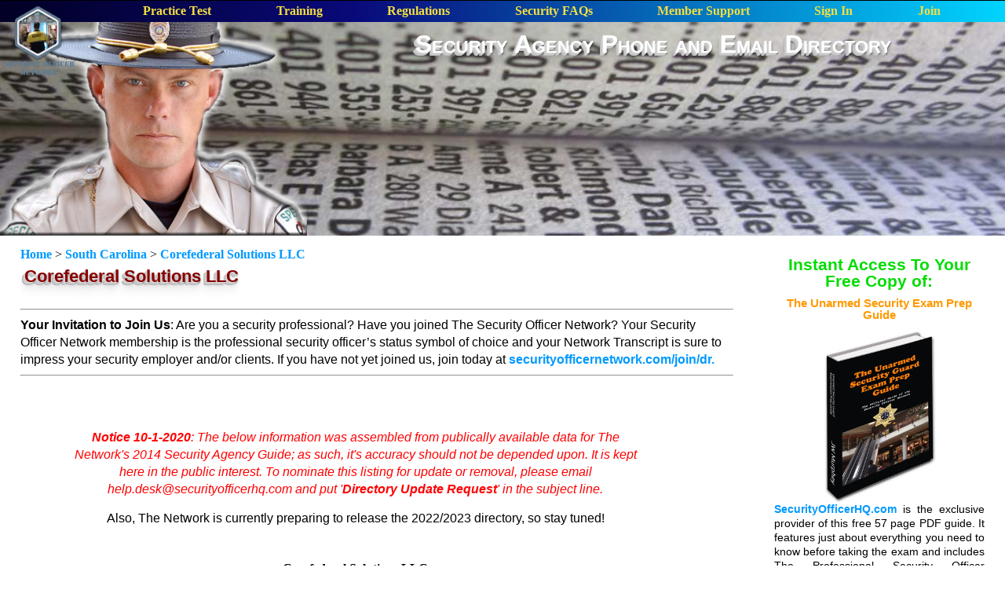

--- FILE ---
content_type: text/html; charset=UTF-8
request_url: https://securityofficerhq.com/agency/corefederal-solutions-llc-8433008371
body_size: 7287
content:

<!DOCTYPE html PUBLIC "-//W3C//DTD XHTML 1.0 Transitional//EN" "http://www.w3.org/TR/xhtml1/DTD/xhtml1-transitional.dtd">
<html xmlns="http://www.w3.org/1999/xhtml">
<head>
<meta http-equiv="Content-Type" content="text/html; charset=UTF-8" />
<meta  name="description" content="<? echo $search_results_description; ?>"/>
<title>Corefederal Solutions LLC - Mount Pleasant, South Carolina</title>
<link rel="canonical" href="https://securityofficerhq.com/agency/corefederal-solutions-llc-8433008371" />

<script async src="//pagead2.googlesyndication.com/pagead/js/adsbygoogle.js"></script>
<script>
  (adsbygoogle = window.adsbygoogle || []).push({
    google_ad_client: "ca-pub-5082763593389155",
    enable_page_level_ads: true
  });
</script>

        	<meta name="robots" content="index, follow" />
    <meta name="viewport" content="width=device-width, initial-scale=1">
	<link rel="shortcut icon" href="//securityofficerhq.com/images/favicon.ico" type="image/x-icon" />
    <link rel='stylesheet' type='text/css' href='//securityofficerhq.com/css/exterior.css?v=1' media='screen' />
	<link href="https://maxcdn.bootstrapcdn.com/font-awesome/4.7.0/css/font-awesome.min.css" rel="stylesheet">

<script>
  (function(i,s,o,g,r,a,m){i['GoogleAnalyticsObject']=r;i[r]=i[r]||function(){
  (i[r].q=i[r].q||[]).push(arguments)},i[r].l=1*new Date();a=s.createElement(o),
  m=s.getElementsByTagName(o)[0];a.async=1;a.src=g;m.parentNode.insertBefore(a,m)
  })(window,document,'script','https://www.google-analytics.com/analytics.js','ga');

  ga('create', 'UA-26171391-24', 'auto');
  ga('send', 'pageview');
</script>
<!-- Global site tag (gtag.js) - Google Analytics -->
<script async src="https://www.googletagmanager.com/gtag/js?id=G-6SW938WS1E"></script>
<script>
  window.dataLayer = window.dataLayer || [];
  function gtag(){dataLayer.push(arguments);}
  gtag('js', new Date());

  gtag('config', 'G-6SW938WS1E');
</script>    
</head>

<body style="background-color:#fff;">




    
     <div id="topMenuGen2">

<a href="http://securityofficerhq.com"><img class = "hideOnSmalScreen" src="https://securityofficerhq.com/images/footbar_logo.png" /></a>

<a class = "topMenuGen2Item" href="https://securityofficerhq.com/test">Practice Test</a>

<a class = "topMenuGen2Item" href="https://securityofficerhq.com/training">Training</a>

<a class = "topMenuGen2Item" href="https://securityofficerhq.com/states">Regulations</a>

<a class = "topMenuGen2Item" href="https://securityofficerhq.com/faq">Security FAQs</a>

<a class = "topMenuGen2Item" href="https://www.TheSecurityOfficerNetwork.com/help">Member Support</a>

<a class = "topMenuGen2Item" href="https://www.TheSecurityOfficerNetwork.com">Sign In</a>

<a class = "topMenuGen2Item" href="https://www.TheSecurityOfficerNetwork.com">Join</a>

<a class = "topMenuGen2Item" href="https://www.TheSecurityOfficerNetwork.com"></a>
</div>

    
    <div id="directorybar" style = " 
background-image:url(https://securityofficerhq.com/images/directory-head.jpg);
   "> 
   
 <div style = "position: absolute; top: 0px;">   
<div class="topbardimg">
<img src="//securityofficerhq.com/images/security-officer.png" style = "height: 300px;" alt = "Security Officer"/>
</div>
</div>

    <div class="topbardtxt" style = "position: absolute; top: 0px; left: 35%;">
   <h1 style='color: #fff; font-size: 2em;'>Security Agency Phone and Email Directory</h1>    <p><br /></p>
  
    <center>
   
    <script async src="//pagead2.googlesyndication.com/pagead/js/adsbygoogle.js"></script>
<!-- Security Officer HQ Leaderboard -->
<ins class="adsbygoogle"
     style="display:inline-block;width:728px;height:90px"
     data-ad-client="ca-pub-5082763593389155"
     data-ad-slot="9907984701"></ins>
<script>
(adsbygoogle = window.adsbygoogle || []).push({});
</script>


</center>

    </div>
</div>     
<div class="colmask rightmenu">
	<div class="colleft">
		<div class="col1" style="background-image:url(//securityofficerhq.com/images/security_badge.jpg); background-repeat:no-repeat;
background-position: center center;">
			<!-- Column 1 start -->
            
            
             <div class='breadcrumbs' style='display: inline;'> 
<div style='display: inline;'><A href='http://securityofficerhq.com' >  Home </a> </div>
<div style='display: inline;'> > </div>
<div style='display: inline;'><A href='http://securityofficerhq.com/south-carolina' > South Carolina</a> </div>
<div style='display: inline;'> > </div>
<div style='display: inline;'><A href='http://securityofficerhq.com/agency/corefederal-solutions-llc-8433008371'> Corefederal Solutions LLC</a> </div>
</div>
<span class="interiorh2"><h2>Corefederal Solutions LLC</h2></span>

<div style = "margin-top: 30px; margin-bottom: 30px;">
<hr />
<p><span style = 'font-weight: bold;'>Your Invitation to Join Us</span>: Are you a security professional? Have you joined The Security Officer Network? Your Security Officer Network membership is the professional security officer’s status symbol of choice and your Network Transcript is sure to 
impress your security employer and/or clients. If you have not yet joined us, join today at 
<a href = "https://www.securityofficernetwork.com/join/dr" target = "new">securityofficernetwork.com/join/dr.</a>
</p>
        <hr />
</div>



<div class="textblock">
<p><div class = 'agency-listing'><p><br /></p><p style = 'font-style: italic; color: red;'><span style = 'font-weight: bold;'>Notice 10-1-2020</span>: The below information was assembled from publically available data for The Network's 2014 Security Agency Guide; as such, it's accuracy should not be depended upon. It is kept here in the public interest. 
To nominate this listing for update or removal, please email help.desk@securityofficerhq.com and put '<span style = 'font-weight: bold;'>Directory Update Request</span>' in the subject line.</p><p>Also, The Network is currently preparing to release the 2022/2023 directory, so stay tuned!</p><p><br /></p><span style='font-weight: bold;'>Corefederal Solutions LLC</span><br />2258 Magnolia Meadows Dr<br />Mount Pleasant, SC 29464-7560<br /><span style='font-weight: bold;'>Phone</span>: 843-300-8371<br /><br /><span style='font-weight: bold;'>In Business Since</span>: 2006<br /><span style='font-weight: bold;'>Contact Person</span>: Paul J Burton<br /><span style='font-weight: bold;'>Email</span>: Paul.burton@corefederalsolutions.com<br /><p><br /></p><span style='font-weight: bold;'>2nd Contact Person</span>: Paul J Burton<br /><span style='font-weight: bold;'>2nd Contact Email</span>: Paul.burton@corefederalsolutions.com<br /><p><br /></p><span style='font-weight: bold;'>3rd Contact Person</span>: Bonnie H. Burton<br /><span style='font-weight: bold;'>3rd Contact Email</span>: Bonburton@gmail.com<br /><span style='font-weight: bold;'>3rd Contact Phone Number</span>: 845-926-0387 <br /><p><br /></p><span style='font-weight: bold;'>4th Contact Person</span>: Paul J. Burton<br /><span style='font-weight: bold;'>4th Contact Email</span>: Paul.burton@corefederalsolutions.com<br /><span style='font-weight: bold;'>4th Contact Phone Number</span>: 843-300-8371 <br /><p><br /></p><span style='font-weight: bold;'>5th Contact Person</span>: Bonnie H. Burton<br /><span style='font-weight: bold;'>5th Contact Email</span>: Bonburton@gmail.com<br /><span style='font-weight: bold;'>5th Contact Phone Number</span>: 845-926-0837 <br /><p><br /></p></div></p>



<p><br /></p>

<p><br></br></p>
</div>




      <div class = "agency-google-ad" style = "float: left;">

<script async src="//pagead2.googlesyndication.com/pagead/js/adsbygoogle.js"></script>
<!-- Security Officer HQ Rectangle -->
<ins class="adsbygoogle"
		style="display:inline-block;width:336px;height:280px"
				data-ad-client="ca-pub-5082763593389155"
						data-ad-slot="6814917500"></ins>
						<script>
						(adsbygoogle = window.adsbygoogle || []).push({});
</script></div>

<div class = "sdlist" style = "text-align: center; clear: both;">
<p><br /></p>
<p style = "font-size: 85%; font-style: italic;">Included data for the 2014 Security Company directory comes from research of public data and directory reader submissions. You may help keep the directory updated by sending your suggestions for edits, additions or removals to help.desk@securityofficerhq.com. Most email requests are acted upon within 36 hours. Accuracy of this information can not be guaranteed.</p>

</div>
  



  

			<!-- Column 1 end -->
		</div>
        
        
            		<div class="col2">
        
            			<!-- Column 2 start -->
            
          
            
                               
            <div class="bookdiv">
            
            
            
            <a href="//securityofficerhq.com/book/security-exam-prep">
<h2>Instant Access To Your Free Copy of:</h2></a>

<a href="//securityofficerhq.com/book/security-exam-prep">
<h3>The Unarmed Security Exam Prep Guide</h3></a>

<a href="//securityofficerhq.com/book/security-exam-prep"><img src="//securityofficerhq.com/images/security-exam-ebook-cover-little.jpg" alt="Unarmed Security Officer Exam Prep Guide Cover"/></a>

<p><A href="http://securityofficerhq.com">SecurityOfficerHQ.com</A> is the exclusive provider of this free 57 page PDF guide. It features just about everything you need to know before taking the exam and includes The Professional Security Officer eCourse. You may get your copy for 
<a href="//securityofficerhq.com/book/security-exam-prep">free right now</a> only at SecurityOfficerHQ.com! Submit your name and email to receive your copy via email or <a href="//securityofficerhq.com/book/security-exam-prep">click here to learn more about this guide</a>.</p>

                       <form action="//securityofficerhq.com/book/security-exam-prep" method="post" id = "requestGuide">
      
              
      
            <input type="text" name="email" value="example@example.com" class="myinputstyl"/><br />
            
		<input type="text" name="name"  class="myinputstyle" placeholder="Full Name" required/><br />
        
    <input type="email" name="the_email" class="myinputstyle" placeholder="Email" required/><br />
         
       <input type="hidden" name="pdf" value="1"/><br />
    
       <div style = "margin-bottom: 20px;">
       <input type="submit" class="myButton" id = "replaceableButton" value="GET INSTANT ACCESS"/> 
<input type="submit" class="myButton loadingPlaceholderColor loadingPlaceholder" id = "loadingButton" value="Sending . . . "/> 
      </div>
 </form>
</div>
<hr />
<div class="bookdiv">
            
<a href="//securityofficerhq.com/book/start-security-guard-company">
<h2>Instant Access To Your Free Copy of:</h2></a>

<a href="//securityofficerhq.com/book/start-security-guard-company">
<h3>How to Start a Security Guard Company</h3></a>

<a href="//securityofficerhq.com/book/start-security-guard-company"><img src="//securityofficerhq.com/images/how-to-start-security-co.jpg" alt="How To Start A Security Guard Company Book Cover"/></a>

<p><A href="//securityofficerhq.com">SecurityOfficerHQ.com</A> is the exclusive provider of this free 140 page PDF ebook. Less-comprehensive versions sell for $24, but, for the time being, you may get your copy for 
<a href="//securityofficerhq.com/book/start-security-guard-company">free right now</a> only at SecurityOfficerHQ.com! Submit your name and email to receive your copy via email <a href="//securityofficerhq.com/book/start-security-guard-company">or click here to learn more about the book</a>.</p>

<form action="//securityofficerhq.com/book/start-security-guard-company" method="post" id = "requestGuide2">
      
              
      
            <input type="text" name="email" value="example@example.com" class="myinputstyl"/><br />
            
		<input type="text" name="name"  class="myinputstyle" placeholder="Full Name" required/><br />
        
    <input type="email" name="the_email" class="myinputstyle" placeholder="Email" required/><br />
         
       <input type="hidden" name="pdf" value="1"/><br />

       <div style = "margin-bottom: 20px;">
    <input type="submit" class="myButton" id = "replaceableButton2" value="GET INSTANT ACCESS"/> 
<input type="submit" class="myButton loadingPlaceholderColor loadingPlaceholder" id = "loadingButton2" value="Sending . . . "/> 
      </div>
 </form>
</div>


           
          
   <hr />
   
   <div class="bookdiv">
              <h2>Practice Test</h2>
              
              <a href="//securityofficerhq.com/test">
<h3>Test Your Security Knowledge</h3></a>
<A href="//securityofficerhq.com/test"><img src="//securityofficerhq.com/images/sopas_little_computer.png" alt="Security Test"/></a>
<p>The forty question, <A href="//securityofficerhq.com/test">free practice exam will test your unarmed security knowledge</A>. It's the perfect test prep for those who must sit an exam before getting licensing. </p>
            </div>

            <hr />
   
   <div class="bookdiv">
              <h2>Job Interview Guide</h2>
              
              <a href="//securityofficerhq.com/test">
<h3>Private Security Job Interview Guide -- 2022 Edition</h3></a>
<A href="//securityofficerhq.com/interview-guide"><img src="//securityofficerhq.com/images/interview_guide_2022_cover_small.jpg" alt="Private Security Job Interview Guide"/></a>
<p>This free <A href="//securityofficerhq.com/interview-guide">job interview guide</A> is the security officer's must-have resource. Get yours <A href="//securityofficerhq.com/interview-guide">here</a>.</p>
            </div>

            <hr />
         <div class="sidebar">
       <h2>State & City Resources</h2>
       <ul>
       
              <li><A href="//securityofficerhq.com/chicago">Chicago & PERC/Blue Cards</A></li>
              
                  <li><A href="//securityofficerhq.com/florida">Florida & Class D Security Licensing</A></li>
      
         <li><A href="//securityofficerhq.com/las-vegas">Las Vegas & PIRB Guard Card</A></li>
         
                       <li><A href="//securityofficerhq.com/north-carolina">North Carolina & PPSB Registration</A></li>
       
       
       <li><A href="//securityofficerhq.com/oklahoma">Oklahoma & CLEET Licensing</A></li>
       
          <li><A href="//securityofficerhq.com/pennsylvania">Pennsylvania and Act 235 Certification</A></li>
       
        <li><A href="//securityofficerhq.com/tennessee">Unarmed, Armed & Contract Security Company Licenses in Tennessee</A></li>
         
          <li><A href="//securityofficerhq.com/washington-dc-security">The Washington DC Security Officer and Special Police (SPO) Portal</A></li>
       
       </ul>
       
       </div>
       
       <hr />
            
            <div class="faq">
     
                <h3>Most <A href = "//securityofficerhq.com/faq">Frequently Asked Questions</a></h3>
     
     <span style="color: #FF9900; font-size: 13px;">Click For Answer</span><br />
     
      <ul>
      

    
         
    <li><A href="//securityofficerhq.com/money-start-security-company">How Much Money Does it Take to Start a Security Company?</A></li>

<li><A href="//securityofficerhq.com/security-guard-test-questions-and-answers-pdf">Where Do I Get the PDF of Unarmed Security Test Questions and Answers?</A></li>
    
<li><A href="//securityofficerhq.com/security-guard-job-interview">How Do I Prepare for My Security Guard Job Interview?</A></li>

<li><A href="https://securityofficerhq.com/articles/security-guard-test-questions-and-answers-in-2022">Security Guard Test Questions and Answers in 2022</A></li>

<li><A href="//securityofficerhq.com/equipment">What Type of Duty Gear Should I Buy and How Can I get it for Cheap?</A></li>
     
<li><A href="https://securityofficerhq.com/should-you-start-a-security-agency-in-2023">Should I Start a Security Guard Company?</A></li>

    <li><A href="//securityofficerhq.com/components-security-guard-company-business-plan">What are the Components of the Security Guard Company Business Plan?</A></li>
    
       <li><A href="//securityofficerhq.com/security-survey-for-apartments">Where Can I Find a Security Survey for Apartment Complexes?</A></li>
    
    <li><A href="//securityofficerhq.com/the-three-laws">The Three Laws all Security Officers Must Know</A></li>

    <li><A href="https://securityofficerhq.com/faq-guard-card-2024">Why 2024 Is the Perfect Time To Have a Security Guard Card?</A></li>
		
		<li><A href="https://securityofficerhq.com/how-pass-time-as-a-security-guard">How Do I Pass Time as a Security Guard</A></li>

      <li><A href="https://securityofficerhq.com/is-it-safe-to-be-security">Is It Safe to Be a Security Guard?</A></li>
		
      <li><A href="https://securityofficerhq.com/which-security-shift-should-i-choose">Which Security Shift Should I Choose?</A></li>

      <li><A href="https://securityofficerhq.com/how-much-should-security-make-2023">How Much Do Security Guards Make in 2023?</A></li>

		<li><A href="https://securityofficerhq.com/blog/2012/11/04/How-to-Find-Clients-for-Your-Security-Company-Part-1">Where Do I Find Clients for My Security Company</A></li>
     
      <li><A href="https://securityofficerhq.com/how-much-do-security-companies-charge">How Much Do Security Guard Companies Charge?</A></li>

      <li><A href="https://securityofficerhq.com/how-hard-is-it-to-get-license-in-2023">How Hard Is It To Become a Security Guard in 2023?</A></li>

      <li><A href="https://securityofficerhq.com/getting-license-with-criminal-record">Will a Criminal History Keep Me From Getting a Security Officer License?</A></li>

      <li><A href="https://securityofficerhq.com/how-hard-is-unarmed-test">How Hard is The Unarmed Security Test</A></li>

      <li><A href="https://securityofficerhq.com/should-i-work-for-allied">Should I Work for Allied Universal?</A></li>

      <li><A href="https://securityofficerhq.com/should-security-use-ai">Should Security Officers Use AI When Writing Incident Reports?</A></li>

      <li><A href="https://securityofficerhq.com/how-to-become-bodyguard">Can You Get a Bodyguard Job, Without Having Police or Military Experience?</A></li>

      <li><A href="https://securityofficerhq.com/article-allied-security-in-2024">What Is It Really Like To Work for Allied Universal Security in 2024?</A></li>

    
    </ul>
    
     </div>
     
        <hr />

        <div class="sidebar">
       <h2>Security Officer Network Advisories</h2>
       
       <ul style = 'text-align: center;'>
       
              <li><A href="https://www.thesecurityofficernetwork.com/article/the-security-guards-big-mistake" target = "new">
               <img src = "https://www.thesecurityofficernetwork.com/images/the-security-guards-big-mistake-tumbnail.jpg" alt = "The Security Guard's Big Mistake Thumbnail Photo" style = "width: 96%;"/>
               <br />The Security Guard’s Big Mistake</A></li>
       </ul>

       <ul style = 'text-align: center;'>
       
       <li><A href="https://www.thesecurityofficernetwork.com/article/2023-the-perfect-time-to-get-your-security-guard-card" target = "new">
        <img src = "https://www.thesecurityofficernetwork.com/images/why-2023-is-the-perfect-thumb.jpg" alt = "Why 2023 Is The PERFECT Time to Get Your Security Guard Card Thumbnail Photo" style = "width: 96%;"/>
        <br />Why 2023 Is The PERFECT Time to Get Your Security Guard Card</A></li>
      </ul>

      <ul style = 'text-align: center;'>
       
       <li><A href="https://www.thesecurityofficernetwork.com/article/when-observe-and-report-is-not-ok" target = "new">
        <img src = "https://www.thesecurityofficernetwork.com/images/tn-when-observe-and-report-is-not-ok.jpg" alt = "When Observe and Report is Not OK Thumbnail Photo" style = "width: 96%;"/>
        <br />When Observe and Report is Not OK</A></li>
      </ul>
       
       </div>

       <hr />
       <div class="sidebar">
       <h2>In the News</h2>
       
       <ul style = 'text-align: left;'>

       <li>2023.12.09 <A href="https://securityofficerhq.com/allied-fewer-big-burly-male-guards">
       Allied Universal's CEO Declares The End of The "Big, Burly, Often 'Male' Security Guard. Is He Right?
      </A></li>

       <li>2023.12.04 <A href="https://securityofficerhq.com/allied-out-of-israel">
       Allied's Exit From Israel Illustrates the Dangers of Working and Doing Business With Allied Universal Security
      </A></li>

       <li>2023.11.08 <A href="https://securityofficerhq.com/hollywood-silence">
       Why Aren't More Celebrities Speaking Out on Controversial San Francisco Walgreens Security Officer Use of Force Incident?
      </A></li>

       <li>2023.11.02 <A href="https://securityofficerhq.com/not-just-mall-cops">
       Not Just Mall Cops: More Security, Less Police
      </A></li>

       <li>2023.10.18 <A href="https://securityofficerhq.com/money-making-model-private-security">
      The money-making model of private security in the 21st century.
      </A></li>

       <li>2023.10.18 <A href="https://securityofficerhq.com/media-flip-flop-on-security">
      The mainstream media flip-flops on private security.
      </A></li>

       <li>2023.07.27 <A href="https://securityofficerhq.com/security-bails-out-police">
       Security guard steals the show during police arrest gone bad.
      </A></li>
      

<li>2023.04.04 <A href="https://securityofficerhq.com/new-security-robot-introduced">ADT Commercial has just introduced its Gemini private security robot to the public. Will this replace unarmed security officer jobs?</A></li>
      </ul>
      </div>

      <hr />
       <div class="sidebar">
       <h2>Agencies</h2>
       
       <ul style = 'text-align: left;'>
<li><A href="https://securityofficerhq.com/rise-and-fall-of-wackenhut-security">The Rise and Fall of Wackenhut Security</A></li>

<li><A href="https://securityofficerhq.com/five-things-you-didnt-know-about-wackenhut-security">Five Things You Didn't Know About Wackenhut Security</A></li>
      </ul>
      </div>


			<!-- Column 2 end -->
		</div>        

        	<!-- Middle end -->
        
	</div>
    
    <div id="footer">

<div class="footertext">

<ul style="float: left; margin-right:12px;">
<li><span style="font-size: 18px; color: white;">SecurityOfficerHQ.com</span></li>
<li><A href="//securityofficerhq.com/blog">Blog</A></li>
<li><A href="//securityofficerhq.com/directory">Directory</A></li>
<li><A href="mailto:help.desk@securityofficerhq.com">Email</A></li>
<li><A href="https://twitter.com/officerhq">Twitter: @OfficerHQ</A></li>
<li><A href="https://www.youtube.com/c/TheSecurityOfficerNetwork">Youtube: @TheSecurityOfficerNetwork</A></li>
<li><A href="//securityofficerhq.com/rss">RSS Feed</A></li>
<li style="color: white;">307.461.6079</li>
</ul>

<ul style="float: left; margin-right:12px;">
<li><span style="font-size: 18px; color: white;">eBooks</span></li>
<li><A href="//securityofficerhq.com/book/start-security-guard-company">How To Start A Security Guard Company</A></li>
<li><A href="//securityofficerhq.com/book/security-exam-prep">Unarmed Security Exam Preparation</A></li>
<li><A href="https://securityofficerhq.com/clients">Get Clients for Your Security Agency</A></li>
<li><A href="//securityofficerhq.com/book/guard-to-expert">From Security Guard to Security Expert</A></li>
<li><A href="https://securityofficerhq.com/ebook/guard-to-police">Security Guard's Guide to Becoming a Police Officer</A></li>
<li><A href="https://securityofficerhq.com/armed-book/guide">Armed Security Prep Guide</A></li>
<li><A href="https://securityofficerhq.com/manage-book/manage-security-guard-company">How to Manage a Security Guard Company</A></li>
</ul>

<ul style="float: left; margin-right:12px;">
<li><span style="font-size: 18px; color: white;">Training and Equipment</span></li>
<li><A href="//securityofficerhq.com/training">Training Tutorials</A></li>
<li><A href="//securityofficerhq.com/test">SOPAS Unarmed Security Practice Exam</A></li>
<li><A href="//securityofficerhq.com/faq">Frequently Asked Questions</A></li>
<li><A href="//securityofficerhq.com/equipment">Equipment</A></li>
</ul>

<ul style="float: left; margin-right:12px;">
<li><span style="font-size: 18px; color: white;">Licensing, Regulations and Resources</span></li>
<li><A href="//securityofficerhq.com/licensing">Licensing Procedures</A></li>
<li><A href="//securityofficerhq.com/resources">Resources</A></li>
<li><A href="//securityofficerhq.com/insurance_contact">Security Liability Insurance</A></li>
</ul>


<ul style="float: left; margin-right:12px;">
<li><span style="font-size: 18px; color: white;">Portals</span></li>
<li><A href="//securityofficerhq.com/chicago">Chicago</A></li>
<li><A href="//securityofficerhq.com/florida">Florida</A></li>
<li><A href="//securityofficerhq.com/las-vegas">Las Vegas</A></li>
<li><A href="//securityofficerhq.com/north-carolina">North Carolina</A></li>
<li><A href="//securityofficerhq.com/pennsylvania">Pennsylvania</A></li>
<li><A href="//securityofficerhq.com/tennessee">Tennessee</A></li>
<li><A href="//securityofficerhq.com/washington-dc-security">Washington DC</A></li>
</ul>

</div>

<div style="clear: both;"></div>
<div style="text-align: center;">
<p><br /></p>
<h2><span style = 'color: white;'>Join</span> <A href = "https://www.thesecurityofficernetwork.com" target = "new">The Security Officer Network</a></h2>
<p><br /></p>
<p>&copy 2012 - 2026 <A href="//securityofficerhq.com">The Security Officer Network</A> </p>

<p><br /></p>

<p>A Product of the 1918 Media Limited Liability Company</p>
<p>Addr: Thirty North Gould Street 2288</p><p>Sheridan, Wyoming 82801</p>
<p>Phone: (307) 461-6079</p>
<p><a href = "https://1918.media">1918.media</a></p>

<p><br /></p>
<p>Red Hirundo Rustica Custom CMS and Testing Engine</p>
<p> <a href="//securityofficerhq.com/disclosures" rel="nofollow">Disclosures</a> | <a href="//securityofficerhq.com/privacy" rel="nofollow">Privacy</a> | 307.461.6079</p>
<p><br /></p>
</div>
</div>

<script>

var handleUserRequest = document.getElementById("requestGuide");

handleUserRequest.addEventListener("submit", function(e) {
        thisReplaceableButton = document.getElementById("replaceableButton");
        thisLoadingButton = document.getElementById("loadingButton");

        thisReplaceableButton.classList.add('buttonWLoading');
        thisLoadingButton.classList.remove('loadingPlaceholder');

        thisReplaceableButton.disabled = true;
        thisLoadingButton.disabled = true;

});

var handleUserRequest2 = document.getElementById("requestGuide2");

handleUserRequest2.addEventListener("submit", function(e) {
        thisReplaceableButton2 = document.getElementById("replaceableButton2");
        thisLoadingButton2 = document.getElementById("loadingButton2");

        thisReplaceableButton2.classList.add('buttonWLoading');
        thisLoadingButton2.classList.remove('loadingPlaceholder');

        thisReplaceableButton2.disabled = true;
        thisLoadingButton2.disabled = true;

});
    </script>
</div>

</body>
</html>


--- FILE ---
content_type: text/html; charset=utf-8
request_url: https://www.google.com/recaptcha/api2/aframe
body_size: 265
content:
<!DOCTYPE HTML><html><head><meta http-equiv="content-type" content="text/html; charset=UTF-8"></head><body><script nonce="7V6ntPl-Rq05SDp7duJueg">/** Anti-fraud and anti-abuse applications only. See google.com/recaptcha */ try{var clients={'sodar':'https://pagead2.googlesyndication.com/pagead/sodar?'};window.addEventListener("message",function(a){try{if(a.source===window.parent){var b=JSON.parse(a.data);var c=clients[b['id']];if(c){var d=document.createElement('img');d.src=c+b['params']+'&rc='+(localStorage.getItem("rc::a")?sessionStorage.getItem("rc::b"):"");window.document.body.appendChild(d);sessionStorage.setItem("rc::e",parseInt(sessionStorage.getItem("rc::e")||0)+1);localStorage.setItem("rc::h",'1769387169286');}}}catch(b){}});window.parent.postMessage("_grecaptcha_ready", "*");}catch(b){}</script></body></html>

--- FILE ---
content_type: text/css
request_url: https://securityofficerhq.com/css/exterior.css?v=1
body_size: 6009
content:
@charset "UTF-8";
/* CSS Document */

<style>

@font-face {  
  font-family: "Interstate";  
  src: url(/fonts/interstate-black.eot); /* IE */  
  src: local("Interstate"), url(/fonts/interstate-black.ttf) format("truetype"); /* non-IE */  
}


html, body, div, span, applet, object, iframe,
h1, h2, h3, h4, h5, h6, p, blockquote, pre,
a, abbr, acronym, address, big, cite, code,
del, dfn, em, img, ins, kbd, q, s, samp,
small, strike, strong, sub, sup, tt, var,
b, u, i, center,
dl, dt, dd, ol, ul, li,
fieldset, form, label, legend,
table, caption, tbody, tfoot, thead, tr, th, td,
article, aside, canvas, details, embed, 
figure, figcaption, footer, header, hgroup, 
menu, nav, output, ruby, section, summary,
time, mark, audio, video {
	margin: 0;
	padding: 0;
	border: 0;
	font-size: 100%;
	font: inherit;
	vertical-align: baseline;
}



/* HTML5 display-role reset for older browsers */
article, aside, details, figcaption, figure, 
footer, header, hgroup, menu, nav, section {
	display: block;
}
body {
	line-height: 1;
}
ol, ul {
	list-style: none;
}
blockquote, q {
	quotes: none;
}
blockquote:before, blockquote:after,
q:before, q:after {
	content: '';
	content: none;
}

blockquote {
  background: #f9f9f9;
  border-left: 10px solid #ccc;
  margin: 1.5em 10px;
  padding: 0.5em 10px;
  quotes: "\201C""\201D""\2018""\2019";
}
blockquote:before {
  color: #ccc;
  content: open-quote;
  font-size: 4em;
  line-height: 0.1em;
  margin-right: 0.25em;
  vertical-align: -0.4em;
}
blockquote p {
  display: inline;
}

.sample_survey blockquote p {
  display: block;
}

table {
	border-collapse: separate;
	 border-spacing: 2em 2em;
}

/* column container */
.colmask {
	position:relative;	/* This fixes the IE7 overflow hidden bug */
	clear:both;
	float:left;
	width:100%;			/* width of whole page */
	overflow:hidden;		/* This chops off any overhanging divs */
}
/* common column settings */
.colright,
.colmid,
.colleft {
	float:left;
	width:100%;
	position:relative;
}
.col1, .col2 {
	float:left;
	position:relative;
	padding:1em 0 1em 0;
	overflow:hidden;
}
/* 2 Column (right menu) settings */
.rightmenu {
	background:none;		/* right column background colour */
}
.rightmenu .colleft {
	right:25%;			/* right column width */
	background:none;		/* left column background colour */
}
.rightmenu .col1 {
	width:71%;			/* left column content width (left column width minus left and right padding) */
	left:27%;			/* (right column width) plus (left column left padding) */
}
.rightmenu .col2 {
	width:21%;			/* right column content width (right column width minus left and right padding) */
	left:31%;			/* (right column width) plus (left column left and right padding) plus (right column left padding) */
}

p {font-family: Interstate, "Helvetica Neue", Arial, Helvetica, sans-serif;
line-height: 140%;
}

a { color:#0099FF;
text-decoration: none;
font-weight:bold;
}

a:hover {
text-decoration: underline;
}

h2 {
font-family: Interstate, "Helvetica Neue", Arial, Helvetica, sans-serif;
color: #880000;
text-decoration: none;
font-weight:bold;
font-size: 21px;
margin: 5px;
}

h3 {
font-family: Interstate, "Helvetica Neue", Arial, Helvetica, sans-serif;
color:#0099FF;
text-decoration: none;
font-weight:bold;
font-size: 21px;
}

h4 {
font-family: Interstate, "Helvetica Neue", Arial, Helvetica, sans-serif;
color:#0099FF;
text-decoration: none;
font-weight:bold;
font-size: 18px;
margin: 5px;
}

h5 {
font-family: Interstate, "Helvetica Neue", Arial, Helvetica, sans-serif;
color:#0099FF;
text-decoration: none;
font-weight:bold;
font-size: 18px;
margin: 5px;
}

.textblock {
text-align: left; line-height: 2em;}

.textblock p {
margin-top: 15px;}

.textblock:first-line {
color: #880000;
font-variant:small-caps;
font-weight: bold;
font-size: 1.2em;
}

.payment_page {
	position: relative;
	margin-left: 2px;
	width: 75%;
	    border-radius: 15px;
    border: 5px solid #73AD21;
    padding: 20px;
	-webkit-box-shadow: 10px 10px 5px 0px rgba(0,0,0,0.75);
-moz-box-shadow: 10px 10px 5px 0px rgba(0,0,0,0.75);
box-shadow: 10px 10px 5px 0px rgba(0,0,0,0.75);
}

.secure {
	position: relative;
	width: 100%;
}

.secure img {
	width: 30%; margin-left: 5%; margin-top: 10px;
}

#directorybar {
position: relative;
width: 100%;
padding: 0px;
height: 300px;
background-position:50% 50%;
background-size:cover;
}



#topbar {
position: relative;
width: 100%;
padding: 0px;
}

.topbardimg {
float:left;
width: 33%;
}

.topbardtxt {
float:left;
width: 60%;
margin-top: 20px;
}

.googlead {
float:left;
width: 90%;
margin-top: 20px;
text-align: center;
}

.social {
position: absolute;
right: 1%;
top: 6%;
display: inline;
}


.social img {
padding-right: 5px;
}

.topbardtxt h1
{
margin-top: 20px;
text-align: center;
font-family: Interstate, "Helvetica Neue", Arial, Helvetica, sans-serif;
font-size:4.6em;
font-variant: small-caps;
font-weight:bold;
color:#0099FF;
	text-shadow:
		-1px 1px 0 #ddd,
		-2px 2px 0 #c8c8c8,
		-3px 3px 0 #ccc,
		-4px 4px 0 #b8b8b8,
		-4px 4px 0 #bbb,
		0px 1px 1px rgba(0,0,0,.4),
		0px 2px 2px rgba(0,0,0,.3),
		-1px 3px 3px rgba(0,0,0,.2),
		-1px 5px 5px rgba(0,0,0,.1),
		-2px 8px 8px rgba(0,0,0,.1),
		-2px 13px 13px rgba(0,0,0,.1)
		;
}

.topbardtxt h2
{
text-align: center;
margin-top: 10px;
margin-bottom: 10px;
 font-family: Interstate, "Helvetica Neue", Arial, Helvetica, sans-serif;
font-size:21px;
font-weight:bold;
color: #880000;
letter-spacing: 10px;
	text-shadow:
		-1px 1px 0 #ddd,
		-2px 2px 0 #c8c8c8,
		-3px 3px 0 #ccc,
		-4px 4px 0 #b8b8b8,
		-4px 4px 0 #bbb,
		0px 1px 1px rgba(0,0,0,.4),
		0px 2px 2px rgba(0,0,0,.3),
		-1px 3px 3px rgba(0,0,0,.2),
		-1px 5px 5px rgba(0,0,0,.1),
		-2px 8px 8px rgba(0,0,0,.1),
		-2px 13px 13px rgba(0,0,0,.1)
		;
}

.bookdiv h2
{
text-align: center;
margin-top: 10px;
margin-bottom: 10px;
 font-family: Interstate, "Helvetica Neue", Arial, Helvetica, sans-serif;
font-size:21px;
font-weight:bold;
color:#00DD00;

}

.bookdiv h3
{
text-align: center;
margin-top: 10px;
margin-bottom: 10px;
 font-family: Interstate, "Helvetica Neue", Arial, Helvetica, sans-serif;
font-size:15px;
font-weight:bold;
color:#FF9900;
}

.bookdiv p
{
font-family: Interstate, "Helvetica Neue", Arial, Helvetica, sans-serif;
line-height: 130%;
text-align: justify;
font-size: 14px;
}

.bookcopy 
{
background: #000;
}

.bookcopy p
{
color: #EEEEEE;
font-family: Interstate, "Helvetica Neue", Arial, Helvetica, sans-serif;
line-height: 130%;
font-size: 21px;
margin-bottom: 15px;
margin-right: 5px;
margin-left: 5px;
padding: 10px;
}

.bookcopy h4
{
text-align: center;
margin-top: 10px;
margin-bottom: 10px;
 font-family: Interstate, "Helvetica Neue", Arial, Helvetica, sans-serif;
font-size:24px;
font-weight:bold;
color:#FFFF33;
	text-shadow:
		-1px 1px 0 #ddd,
		-2px 2px 0 #c8c8c8,
		-3px 3px 0 #ccc,
		-4px 4px 0 #b8b8b8,
		-4px 4px 0 #bbb,
		0px 1px 1px rgba(0,0,0,.4),
		0px 2px 2px rgba(0,0,0,.3),
		-1px 3px 3px rgba(0,0,0,.2),
		-1px 5px 5px rgba(0,0,0,.1),
		-2px 8px 8px rgba(0,0,0,.1),
		-2p
}

.bookcopytext
{
margin-top: 15px;
}


#customers {
    font-family: "Trebuchet MS", Arial, Helvetica, sans-serif;
    border-collapse: collapse;
    width: 100%;
}

#customers td, #customers th {
    border: 1px solid #ddd;
    padding: 8px;
}

#customers tr:nth-child(even){background-color: #f2f2f2;}

#customers tr:hover {background-color: #ddd;}

#customers th {
    padding-top: 12px;
    padding-bottom: 12px;
    text-align: left;
    background-color: #4CAF50;
    color: white;
}

.interiorh2 h2
{
 font-family: "Helvetica Neue", Arial, Helvetica, sans-serif;
 font-weight: bolder;
font-size:22px;
margin-top: 9px;
margin-bottom: 4px;
line-spacing: 120%;
letter-spacing: 180%;
color: #880000;
text-shadow:
		-1px 1px 0 #ddd,
		-2px 2px 0 #c8c8c8,
		-3px 3px 0 #ccc,
		-4px 4px 0 #b8b8b8,
		-4px 4px 0 #bbb,
		0px 1px 1px rgba(0,0,0,.4),
		0px 2px 2px rgba(0,0,0,.3),
		-1px 3px 3px rgba(0,0,0,.2),
		-1px 5px 5px rgba(0,0,0,.1),
		-2px 8px 8px rgba(0,0,0,.1),
		-2px 13px 13px rgba(0,0,0,.1)
		;
}

  aside {
        display: block;
        position: relative;  
        margin: 60px 0;
    }
    
    aside h3 {
        font: bold 12px Sans-Serif;
        letter-spacing: 2px; 
        text-transform: uppercase;
        background: #0099FF;
        color: #fff;
        padding: 5px 10px;
        margin: 0 0 10px 0;
        line-height: 24px;
    }
    
    /* Class name via Modernizr */
    .csstransforms aside {
        border-left: 34px solid #0099FF;
        padding-left: 10px;
    }
    .csstransforms aside h3 {
    
        /* Abs positioning makes it not take up vert space */ 
        position: absolute;
        top: 0;
        left: 0;
        
        /* Border is the new background */
        background: none;
        
        /* Rotate from top left corner (not default) */
        -webkit-transform-origin: 0 0;
        -moz-transform-origin:    0 0;
        -ms-transform-origin:     0 0;
        -o-transform-origin:      0 0;
        
        -webkit-transform: rotate(90deg); 
        -moz-transform:    rotate(90deg); 
        -ms-transform:     rotate(90deg); 
        -o-transform:      rotate(90deg); 
    }
	
.byline {
margin-top: 5px;
 margin-bottom: 5px;
 font-size:12px;
 font-weight: bold;
 }
 
.byline a {
color: #BB0000;
 }
 
 
 .story {position: relative; margin-bottom: 33px; overflow: hidden;}
 
 .story img {
float: right;
margin-left: 11px;
margin-right: 11px;
margin-bottom: 15px;
clear: both;
	border-style: none;
	border-width:0pxx;
	border-color:#BBBBBB;
	 -webkit-box-shadow: 7px 7px 5px 0px rgba(50, 50, 50, 0.75);
-moz-box-shadow:    7px 7px 5px 0px rgba(50, 50, 50, 0.75);
box-shadow:         7px 7px 5px 0px rgba(50, 50, 50, 0.75);
}

.story .link {
color:#00BB00;
 margin-bottom: 4px;
 font-size:14px;
 font-weight: bold;
} 

#footer {
	clear:both;
	float:left;
	width:100%;
	background:#6699CC;
	border-top:1px solid #000;
	padding: 10px 20px 20px 20px;
}

#footer .footertext {
position: relative;
width:50%;
margin-left:auto;
margin-right:auto;
display: inline;
}

#footer .footertext ul {
font-size: 12px;
}

#footer .footertext ul li {
margin: 0px;
padding-right: 10px;
}

#footer .footertext ul li:first-letter {
font-size: 18px;
color: #EEEEEE;

}


#footer p {
font-size: 11px;
	margin:0;
	color: #EEEEEE;
	text-align: center;
}

#footer a {
color:#FFFF66;
}

   .authorbox{ position: relative;
   padding: 20px;
   margin-top: 15px;
   margin-bottom: 15px;
   }
   
   .authorbox img{border: none;}
   
      .authorbox h4{
 		 font-family: Interstate, "Helvetica Neue", Arial, Helvetica, sans-serif;
		padding: 6px;
letter-spacing: 125%;
font-size: 18px;
line-height: 150%;
font-weight: bold;
color:#00BB00;
line-spacing: 80%;
text-shadow:
		-1px 1px 0 #ddd,
		-2px 2px 0 #c8c8c8,
		-3px 3px 0 #ccc,
		-4px 4px 0 #b8b8b8,
		-4px 4px 0 #bbb,
		0px 1px 1px rgba(0,0,0,.4),
		0px 2px 2px rgba(0,0,0,.3),
		-1px 3px 3px rgba(0,0,0,.2),
		-1px 5px 5px rgba(0,0,0,.1),
		-2px 8px 8px rgba(0,0,0,.1),
		-2px 13px 13px rgba(0,0,0,.1)
		;
   }
   
      .tagline {
margin-top: 5px;
 margin-bottom: 5px;
 font-size:11px;
 font-weight: bold;
 color:#00BB00;
 }
 
 .nostyleright img {border: none; 
 float: right; 
 margin-left: 10px;  
 -moz-box-shadow: 0px 0px 0px #ccc;
  -webkit-box-shadow: 0px 0px 0p #ccc;
  box-shadow: 0px 0px 0p #ccc;
   -ms-filter: "progid:DXImageTransform.Microsoft.Shadow(Strength=0, Direction=0, Color='#000000')";
filter: progid:DXImageTransform.Microsoft.Shadow(Strength=0, Direction=0, Color='#000000');}

ul {font-family: Interstate, "Helvetica Neue", Arial, Helvetica, sans-serif;
line-height: 140%;
margin-top: 15px;
margin-bottom: 15px;
}

li {margin: 10px; margin-left: 15px;}

li:first-letter {color: #880000;}


.faq {
text-align: center;
}

.faq h3 {
 		 font-family: Interstate, "Helvetica Neue", Arial, Helvetica, sans-serif;
		padding: 6px;
letter-spacing: 125%;
font-size: 16px;
line-height: 150%;
font-weight: bold;
color:#0099FF;
line-spacing: 80%;
text-shadow:
		-1px 1px 0 #ddd,
		-2px 2px 0 #c8c8c8,
		-3px 3px 0 #ccc,
		-4px 4px 0 #b8b8b8,
		-4px 4px 0 #bbb,
		0px 1px 1px rgba(0,0,0,.4),
		0px 2px 2px rgba(0,0,0,.3),
		-1px 3px 3px rgba(0,0,0,.2),
		-1px 5px 5px rgba(0,0,0,.1),
		-2px 8px 8px rgba(0,0,0,.1),
		-2px 13px 13px rgba(0,0,0,.1);
}



.faq ul li a { font-size: 12px; 
color:#0099FF;
text-decoration: none;
font-weight:bold;
margin-bottom: 6px;
}

.faq ul li a:hover {
text-decoration: underline;
}

.sidebar P:first-letter { font-size: 140%; font-weight: bold;  margin-left: 10px;}

.sidebar p {text-align:justify; font-family:Arial, Helvetica, sans-serif; font-size: 13px; margin-top: 5px; }

.sidebar h2 a, .sidebar h2 {background:#0099FF; text-align: center; padding: 10px 10px 14px 10px; color: white; font-size:24px;}

		   .trending {
        background: white;
		color: #880000;
		padding: 5px;
        text-align: center;
        overflow: hidden; 
        -webkit-box-shadow: 0 0 5px black;
        -moz-box-shadow:    0 0 5px black;
        box-shadow:         0 0 5px black;
    }
	
	 .trending h3, .trending h3 a {
	  font-family: Interstate, "Helvetica Neue", Arial, Helvetica, sans-serif;
 font-weight: bolder;
font-size:16px;
letter-spacing: 120%;
color:#880000;
	 
	 }
	 
.classname {
	-moz-box-shadow:inset 0px 1px 0px 0px #bbdaf7;
	-webkit-box-shadow:inset 0px 1px 0px 0px #bbdaf7;
	box-shadow:inset 0px 1px 0px 0px #bbdaf7;
	background:-webkit-gradient( linear, left top, left bottom, color-stop(0.05, #79bbff), color-stop(1, #378de5) );
	background:-moz-linear-gradient( center top, #79bbff 5%, #378de5 100% );
	filter:progid:DXImageTransform.Microsoft.gradient(startColorstr='#79bbff', endColorstr='#378de5');
	background-color:#79bbff;
	-moz-border-radius:6px;
	-webkit-border-radius:6px;
	border-radius:6px;
	border:1px solid #84bbf3;
	display:inline-block;
	color:#ffffff;
	font-family:arial;
	font-size:15px;
	font-weight:bold;
	padding:6px 24px;
	text-decoration:none;
	text-shadow:1px 1px 0px #528ecc;
}.classname:hover {
	background:-webkit-gradient( linear, left top, left bottom, color-stop(0.05, #378de5), color-stop(1, #79bbff) );
	background:-moz-linear-gradient( center top, #378de5 5%, #79bbff 100% );
	filter:progid:DXImageTransform.Microsoft.gradient(startColorstr='#378de5', endColorstr='#79bbff');
	background-color:#378de5;
}.classname:active {
	position:relative;
	top:1px;
}

.emailform {
display:none;
}
 
 .bookdiv {
 text-align: center;
 
 }
 
 	.myinputstyl {
	display:none;
	}

.myinputstyle {
	border: 2px groove #e3d9d9;
	/** remember to change image path 
	background: url(//securityofficerhq.com/images/form_background.png) repeat-x #e3d9d9; **/
	font-family: Interstate, "Helvetica Neue", Arial, Helvetica, sans-serif;
	font-style: normal;
	font-size: 24px;
	color: #a19797;
	padding: 8px;
	width: 90%;
	margin-bottom: 15px;
}

.myinputstyle:hover {
  border: 4px solid #006699;
  background-color: #f9f9f9;
}

.myinputstyle-half {
		border: 2px groove #e3d9d9;
	/** remember to change image path 
	background: url(//securityofficerhq.com/images/form_background.png) repeat-x #e3d9d9; **/
	font-family: Interstate, "Helvetica Neue", Arial, Helvetica, sans-serif;
	font-style: normal;
	font-size: 24px;
	color: #a19797;
	padding: 8px;
	width: 40%;
	margin-bottom: 15px;
	}
	
	.myinputstyle-half:hover {
  border: 4px solid #006699;
  background-color: #f9f9f9;
}

.myButton {
	-moz-box-shadow:inset 0px 1px 0px 0px #caefab;
	-webkit-box-shadow:inset 0px 1px 0px 0px #caefab;
	box-shadow:inset 0px 1px 0px 0px #caefab;
	background:-webkit-gradient( linear, left top, left bottom, color-stop(0.05, #77d42a), color-stop(1, #5cb811) );
	background:-moz-linear-gradient( center top, #77d42a 5%, #5cb811 100% );
	filter:progid:DXImageTransform.Microsoft.gradient(startColorstr='#77d42a', endColorstr='#5cb811');
	background-color:#77d42a;
	-moz-border-radius:6px;
	-webkit-border-radius:6px;
	border-radius:6px;
	border:1px solid #268a16;
	display:inline-block;
	color:#fff;
	font-family:arial;
	font-size:15px;
	font-weight:bold;
	padding:6px 24px;
	text-decoration:none;
	text-shadow:1px 1px 0px #aade7c;
}.myButton:hover {
	background:-webkit-gradient( linear, left top, left bottom, color-stop(0.05, #5cb811), color-stop(1, #77d42a) );
	background:-moz-linear-gradient( center top, #5cb811 5%, #77d42a 100% );
	filter:progid:DXImageTransform.Microsoft.gradient(startColorstr='#5cb811', endColorstr='#77d42a');
	background-color:#5cb811;
}.myButton:active {
	position:relative;
	top:1px;
}

.buttonWLoading {
    display: none;
  }

  .loadingPlaceholderColor {
	-moz-box-shadow:inset 0px 1px 0px 0px #000;
	-webkit-box-shadow:inset 0px 1px 0px 0px #000;
	box-shadow:inset 0px 1px 0px 0px #000;
	background:-webkit-gradient( linear, left top, left bottom, color-stop(0.05, #013220), color-stop(1, #013220) );
	background:-moz-linear-gradient( center top, #013220 5%, #013220 100% );
	filter:progid:DXImageTransform.Microsoft.gradient(startColorstr='#77d42a', endColorstr='#013220');
	background-color:#013220;
	text-shadow:1px 1px 0px #013220;
	color:#fff;
}

.loadingPlaceholderColor:hover {
	-moz-box-shadow:inset 0px 1px 0px 0px #000;
	-webkit-box-shadow:inset 0px 1px 0px 0px #000;
	box-shadow:inset 0px 1px 0px 0px #000;
	background:-webkit-gradient( linear, left top, left bottom, color-stop(0.05, #013220), color-stop(1, #013220) );
	background:-moz-linear-gradient( center top, #013220 5%, #013220 100% );
	filter:progid:DXImageTransform.Microsoft.gradient(startColorstr='#77d42a', endColorstr='#013220');
	background-color:#013220;
	text-shadow:1px 1px 0px #013220;
	color:#fff;
}

.loadingPlaceholder {
	display: none;
}

.formWrapper1 {
	margin-left: 30%; margin-right: 30%; margin-top: 3%
}

@media only screen and (min-width: 0px) and (max-width: 929px) {
	.formWrapper1 {
		margin-left: 10%; margin-right: 10%;
	}
}

.results {
font-family: Interstate, "Helvetica Neue", Arial, Helvetica, sans-serif;
color:#0099FF;
text-decoration: none;
font-weight:bold;
font-size: 24px;
margin: 15px;
text-align: center;
line-height: 160%;
}

.results h5{
font-family: Interstate, "Helvetica Neue", Arial, Helvetica, sans-serif;
color:#0099FF;
text-decoration: none;
font-weight:bold;
font-size: 32px;
margin: 15px;
text-align: center;
line-height: 160%;
}

.results h6{
font-family: Interstate, "Helvetica Neue", Arial, Helvetica, sans-serif;
color:#880000;
text-decoration: none;
font-weight:bold;
font-size: 24px;
margin: 15px;
text-align: center;
line-height: 160%;
}

.results_cat P:first-letter { font-size: 140%; color:#880000; font-weight: bold;  margin-left: 10px;
}


.results_cat {
font-family: Interstate, "Helvetica Neue", Arial, Helvetica, sans-serif;
color:#000000;
text-decoration: none;
font-size: 16px;
margin: 15px;
text-align: left;
line-height: 110%;
}

.results_cat h5{
font-family: Interstate, "Helvetica Neue", Arial, Helvetica, sans-serif;
color:#880000;
text-decoration: none;
font-weight:bold;
font-size: 32px;
margin: 15px;
text-align: center;
line-height: 160%;
}

.results_cat h6{
font-family: Interstate, "Helvetica Neue", Arial, Helvetica, sans-serif;
color:#0099FF;
text-decoration: underline;
font-weight:bold;
font-size: 21px;
margin: 10px;
text-align: center;
line-height: 160%;
}

.results_cat h2
{
text-align: center;
margin-top: 10px;
margin-bottom: 10px;
 font-family: Interstate, "Helvetica Neue", Arial, Helvetica, sans-serif;
font-size:18px;
font-weight:bold;
color: #880000;
letter-spacing: 10px;
	text-shadow:
		-1px 1px 0 #ddd,
		-2px 2px 0 #c8c8c8,
		-3px 3px 0 #ccc,
		-4px 4px 0 #b8b8b8,
		-4px 4px 0 #bbb,
		0px 1px 1px rgba(0,0,0,.4),
		0px 2px 2px rgba(0,0,0,.3),
		-1px 3px 3px rgba(0,0,0,.2),
		-1px 5px 5px rgba(0,0,0,.1),
		-2px 8px 8px rgba(0,0,0,.1),
		-2px 13px 13px rgba(0,0,0,.1)
		;
}

#topMenuGen2 {
	position:fixed;
	left:0px;
	top:0px;
	width:100%;
	height:27px;
	display: flex;
	justify-content: space-between;
	background: rgb(2,0,36);
	background: linear-gradient(90deg, rgba(2,0,36,1) 0%, rgba(9,9,121,1) 35%, rgba(0,212,255,1) 100%);
		border-top-style:solid;
		border-top-width:1px;
		border-top-color:#000;
		color: rgba(1, 40, 87, .7);
		z-index: 99;
}

#topMenuGen2 a {
	margin-top: 5px;
	color: #f4df42;
}

#topMenuGen2 a:hover {
	color: #fff;
	text-decoration: underline;
}

@media only screen and (max-width: 800px) {

	.hideOnSmalScreen {
		display: none;
	}
	a {
		font-size: .75rem;
	}
  }

  @media only screen and (max-width: 450px) {
	#topMenuGen2 {
	  height: 35px;
	}

	#topMenuGen2 {
		gap: 5px;
	}

	.topMenuGen2Item {
		text-align: center;
	}

}

#footbar {
position:fixed;
left:0px;
top:0px;
width:100%;
height:25px;
display: inline;
background: -moz-linear-gradient(top, rgba(69,72,77,0.77) 0%, rgba(0,0,0,0.77) 100%); /* FF3.6+ */
background: -webkit-gradient(linear, left top, left bottom, color-stop(0%,rgba(69,72,77,0.77)), color-stop(100%,rgba(0,0,0,0.77))); /* Chrome,Safari4+ */
background: -webkit-linear-gradient(top, rgba(69,72,77,0.77) 0%,rgba(0,0,0,0.77) 100%); /* Chrome10+,Safari5.1+ */
background: -o-linear-gradient(top, rgba(69,72,77,0.77) 0%,rgba(0,0,0,0.77) 100%); /* Opera 11.10+ */
background: -ms-linear-gradient(top, rgba(69,72,77,0.77) 0%,rgba(0,0,0,0.77) 100%); /* IE10+ */
background: linear-gradient(to bottom, rgba(69,72,77,0.77) 0%,rgba(0,0,0,0.77) 100%); /* W3C */
filter: progid:DXImageTransform.Microsoft.gradient( startColorstr='#c445484d', endColorstr='#c4000000',GradientType=0 ); /* IE6-9 */
	border-top-style:solid;
	border-top-width:1px;
	border-top-color:#000;
	color: rgba(1, 40, 87, .7);
	z-index: 99;
	overflow: hidden;
}

#footbar ul {
display: inline;
vertical-align: top;
margin: 0px;
 }

#footbar ul:first-child
{
margin-left: 80px;
	padding: 0;
	float:left;
}

#footbar ul li
{
	list-style-type: none;
	display: inline;
	margin: 10px;
}



#footbar li
{
	display: block;
	padding: 5px;
	color: #729fcf;
	text-decoration: none;
 font-family: Interstate, "Helvetica Neue", Arial, Helvetica, sans-serif;
}

#footbar li a {
text-decoration: none; }



#footbar li:hover { 
background: -moz-linear-gradient(top, rgba(252,255,244,0.25) 0%, rgba(233,233,206,0.25) 100%); /* FF3.6+ */
background: -webkit-gradient(linear, left top, left bottom, color-stop(0%,rgba(252,255,244,0.25)), color-stop(100%,rgba(233,233,206,0.25))); /* Chrome,Safari4+ */
background: -webkit-linear-gradient(top, rgba(252,255,244,0.25) 0%,rgba(233,233,206,0.25) 100%); /* Chrome10+,Safari5.1+ */
background: -o-linear-gradient(top, rgba(252,255,244,0.25) 0%,rgba(233,233,206,0.25) 100%); /* Opera 11.10+ */
background: -ms-linear-gradient(top, rgba(252,255,244,0.25) 0%,rgba(233,233,206,0.25) 100%); /* IE10+ */
background: linear-gradient(to bottom, rgba(252,255,244,0.25) 0%,rgba(233,233,206,0.25) 100%); /* W3C */
filter: progid:DXImageTransform.Microsoft.gradient( startColorstr='#40fcfff4', endColorstr='#40e9e9ce',GradientType=0 ); /* IE6-9 */}

#pdf {
position:fixed;
left:0px;
top:0px;
z-index: 9999999;
border-style:none;
border-width:0px;
}

#pdf img {
border-style:none;
border-width:0px;
}

#the_slider {
text-align: center;
position: relative;
width: 100%;
height: 150px;
margin-left: auto;
margin-right: auto;
overflow: hidden;
}

.blueberry { margin: 0 auto; }
.blueberry .slides {
	display: block;
	position: relative;
	overflow: hidden;
}
.blueberry .slides li {
	position: absolute;
	top: 0;
	left: 0;
	overflow: hidden;
}
.blueberry .slides li img {
	display: block;
	width: 100%;
	max-width: none;
}
.blueberry .slides li.active { display: block; position: relative; }
.blueberry .crop li img { width: auto; }

.blueberry .pager {
	height: 40px;
	text-align: center;
}
.blueberry .pager li { display: inline-block; }
.blueberry .pager li a,
.blueberry .pager li a span {
	display: block;
	height: 4px;
	width: 4px;
}
.blueberry .pager li a {
	padding: 18px 8px;
	-webkit-border-radius: 6px;
	-moz-border-radius: 6px;
	-o-border-radius: 6px;
	-ms-border-radius: 6px;
	-khtml-border-radius: 6px;
	border-radius: 6px;

}
.blueberry .pager li a span {
	overflow: hidden;
	background: #c0c0c0;
	text-indent: -9999px;
	-webkit-border-radius: 2px;
	-moz-border-radius: 2px;
	-o-border-radius: 2px;
	-ms-border-radius: 2px;
	-khtml-border-radius: 2px;
	border-radius: 2px;

}
.blueberry .pager li.active a span { background: #404040; }@charset "UTF-8";\

.sdlist {
}
.sdlist li {
display: inline-block;
margin-right: 3em;
}

.link-icons {
position: relative;
display: inline-block;
margin-left: .3em; 
margin-right: 2em; 
width: 20%; 
font-size: .8em; 
text-align: center;
}

.link-icons img {
	width: 95%;
	}
	
	.link-icons-big img {
	width: 100%;
	}

.link-icons-big {
position: relative;
display: inline-block;
margin-left: .3em; 
margin-right: 2em; 
width: 20%; 
font-size: .8em; 
text-align: center;
}

td {
    padding: .5em;
}

.agency-listing {
position: relative;
width: 80%;
margin-left: 7%;
margin-right: 3em;
text-align: center;
}

.agency-listing li
{
	display: block;
	padding: 5px;
	color: #729fcf;
	text-decoration: none;
 font-family: Interstate, "Helvetica Neue", Arial, Helvetica, sans-serif;
}

.agency-listing li:first-letter {color: #880000;  margin-right: 3px;
font-size: 110%;}

.agency-google-ad {
position: relative;
width: 80%;
margin-left: 7%;
margin-right: 3em;
text-align: center;
}

.google_map img {
 -webkit-box-shadow: 3px 3px 5px 6px #ccc;  /* Safari 3-4, iOS 4.0.2 - 4.2, Android 2.3+ */
  -moz-box-shadow:    3px 3px 5px 6px #ccc;  /* Firefox 3.5 - 3.6 */
  box-shadow:         3px 3px 5px 6px #ccc;  /* Opera 10.5, IE 9, Firefox 4+, Chrome 6+, iOS 5 */
}



.dc_results {
	position: relative;
	padding: 3% 5% 0 3%;
	display: block;
}

.dc_results_item {
	position: relative;
	width: 96%;
	margin: 25px 0 0 0;
	background-color: none;

}

.dc_results_item img {
	float: right;
	margin-right: 2%;
	margin-left: 2%;

	}
	
	.effect8
{
    position:relative;
    -webkit-box-shadow:0 10px 14px rgba(0, 0, 0, 0.3), 0 0 40px rgba(0, 0, 0, 0.1) inset;
       -moz-box-shadow:0 10px 14px rgba(0, 0, 0, 0.3), 0 0 40px rgba(0, 0, 0, 0.1) inset;
            box-shadow:0 10px 14px rgba(0, 0, 0, 0.3), 0 0 40px rgba(0, 0, 0, 0.1) inset;
}
.effect8:before, .effect8:after
{
    content:"";
    position:absolute;
    z-index:-1;
    -webkit-box-shadow:0 0 20px rgba(0,0,0,0.8);
    -moz-box-shadow:0 0 20px rgba(0,0,0,0.8);
    box-shadow:0 0 20px rgba(0,0,0,0.8);
    top:10px;
    bottom:10px;
    left:0;
    right:0;
    -moz-border-radius:100px / 10px;
    border-radius:100px / 10px;
}
.effect8:after
{
    right:10px;
    left:auto;
    -webkit-transform:skew(8deg) rotate(3deg);
       -moz-transform:skew(8deg) rotate(3deg);
        -ms-transform:skew(8deg) rotate(3deg);
         -o-transform:skew(8deg) rotate(3deg);
            transform:skew(8deg) rotate(3deg);
}

.ebook {
	float: left; 
	margin-right: 10px; 
	margin-bottom:10px;
}



.book_at_checkout img {
	float: right;
	margin-right: 20px;
	margin-left: 15px;
	width: 33%;
}



.sample-pdf {
    position: relative;
    margin-left: 2%;
    width: 230px;
    margin-top: 10px;
      padding:5px 5px 15px 12px;
    background-color: #0099FF;
}

.sample-pdf img {
    width: 200px;
 padding: 2px;
   border:2px solid #021a40;
  box-shadow: 10px 10px 5px #ECF0F1;
}


@media only screen and (min-width: 0px) and (max-width: 929px) {
	.topbardtxt {
display: none;
}

.mobilead {
display: none;
}

.secure img {
	width: 60%; margin-left: 10%; margin-top: 10px;
}





.topbardimg {position: relative; float: none; width: 100%;}
.topbardimg img {margin-left: 50%;}
}

@media only screen and (min-width: 0px) and (max-width: 799px) {
	
	#footbar li
{
	display: block;
	padding: 0px;
	color: #729fcf;
	text-decoration: none;
 font-family: Interstate, "Helvetica Neue", Arial, Helvetica, sans-serif;
}

.book_at_checkout img {
	display: none;
}

 .story img {
   float:none;
 }
	
	.ebook {display: block; text-align: center; position: relative; width: 100%;}
	
	.dc_results_item img {
	display: block;
	float: none;
	position: relative;
	width: 50%;
	margin-left: 25%;
	}
	
	.dc_results_item {
	text-align: center;
	margin: 0px 0px 0px 0px;
	}

/* common column settings for mobile only*/
.colright,
.colmid,
.colleft {
	float:left;
	width:100%;
	position:relative;
}
.col1, .col2 {
	float:left;
	position:relative;
	padding:1em 0 1em 0;
	overflow:hidden;
}
/* 2 Column (right menu) settings */
.rightmenu {
	background:none;		/* right column background colour */
}
.rightmenu .colleft {
	right:0%;			/* right column width */
	background:none;		/* left column background colour */
}
.rightmenu .col1 {
	width:95%;			/* left column content width (left column width minus left and right padding) */
	left:2%;			/* (right column width) plus (left column left padding) */
}
.rightmenu .col2 {
display: block;
	width:95%;			/* right column content width (right column width minus left and right padding) */
	left:2%;			/* (right column width) plus (left column left and right padding) plus (right column left padding) */
}


.topbardtxt {
display: none;
}



.topbardimg {position: relative; float: none; width: 100%;}
.topbardimg img {margin-left: 5px; max-width: 95%;}


.link-icons {
position: relative;
display: block;
margin-left: .3em; 
margin-right: 2em; 
margin-bottom: 5em;
width: 90%; 
font-size: .8em; 
text-align: center;
}

.link-icons-big {
position: relative;
display: block;
margin-left: .3em; 
margin-right: 2em; 
margin-bottom: 5em;
width: 90%; 
font-size: .8em; 
text-align: center;
}

.link-icons img {
	width: auto;
	}
	
	.link-icons-big img {
	width: auto;
	}


}



</style>